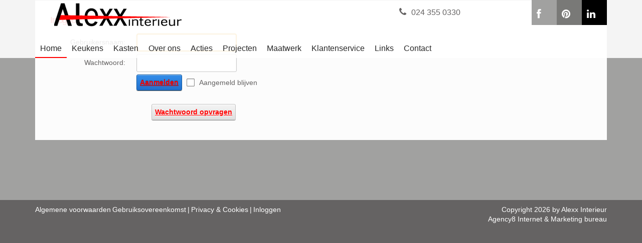

--- FILE ---
content_type: text/html; charset=utf-8
request_url: http://www.alexxinterieur.nl/login.aspx?ReturnUrl=%2FAlgemenevoorwaarden.aspx
body_size: 13814
content:
<!DOCTYPE html>
<html  lang="nl-NL">
<head id="Head"><meta http-equiv="X-UA-Compatible" content="IE=edge" /><title>
	Inloggen
</title><meta content="text/html; charset=UTF-8" http-equiv="Content-Type" /><meta content="text/javascript" http-equiv="Content-Script-Type" /><meta content="text/css" http-equiv="Content-Style-Type" /><meta id="MetaDescription" name="DESCRIPTION" content="Wij leveren Keukens en Kasten op maat, kijk op deze website naar nieuwe keukens en kasten. Bel ons gerust voor een afspraak, wij hanteren zeer scherpe prijzen en kunnen altijd concurrerend zijn." /><meta id="MetaKeywords" name="KEYWORDS" content="keukenspeciaalzaak,goedkope keukens,design keukens,keuken op maat,hoogglans keuken,greeploze keuken,kookeiland,zwevende keuken,schuifdeurkasten,kast op maat,keukeninterieur,Nijmegen,Alexx Interieur" /><meta id="MetaCopyright" name="COPYRIGHT" content="Copyright 2026 by Alexx Interieur" /><meta id="MetaAuthor" name="AUTHOR" content="Alexx Interieur keukens en kasten Nijmegen" /><meta name="RESOURCE-TYPE" content="DOCUMENT" /><meta name="DISTRIBUTION" content="GLOBAL" /><meta id="MetaRobots" name="ROBOTS" content="INDEX, FOLLOW" /><meta name="REVISIT-AFTER" content="1 DAYS" /><meta name="RATING" content="GENERAL" /><meta http-equiv="PAGE-ENTER" content="RevealTrans(Duration=0,Transition=1)" /><style id="StylePlaceholder" type="text/css"></style><link href="//netdna.bootstrapcdn.com/bootstrap/3.0.0/css/bootstrap.min.css?cdv=38" type="text/css" rel="stylesheet"/><link href="//netdna.bootstrapcdn.com/bootstrap/3.0.0/css/bootstrap-theme.min.css?cdv=38" type="text/css" rel="stylesheet"/><link href="/portals/_default/default.css?cdv=38" type="text/css" rel="stylesheet"/><link href="http://fonts.googleapis.com/css?family=Yanone+Kaffeesatz:400,200,300,700&amp;cdv=38" type="text/css" rel="stylesheet"/><link href="/desktopmodules/admin/authentication/module.css?cdv=38" type="text/css" rel="stylesheet"/><link href="/portals/alexinterieur/skins/alexinterieurnew/skin.css?cdv=38" type="text/css" rel="stylesheet"/><link href="/portals/alexinterieur/skins/alexinterieurnew/front.css?cdv=38" type="text/css" rel="stylesheet"/><link href="/portals/alexinterieur/containers/alexinterieurnew/main.css?cdv=38" type="text/css" rel="stylesheet"/><link href="/portals/_default/skins/_default/webcontrolskin/default/combobox.default.css?cdv=38" type="text/css" rel="stylesheet"/><script src="/resources/libraries/jquery/1.9.1/jquery.js?cdv=38" type="text/javascript"></script><script src="/resources/libraries/jquery-migrate/1.2.1/jquery-migrate.js?cdv=38" type="text/javascript"></script><script src="/resources/libraries/jquery-ui/1.10.3/jquery-ui.js?cdv=38" type="text/javascript"></script><link rel='SHORTCUT ICON' href='/Portals/AlexInterieur/favicon.ico' type='image/x-icon' /></head>
<body id="Body">
    
    <form method="post" action="/login.aspx?ReturnUrl=%2FAlgemenevoorwaarden.aspx" id="Form" enctype="multipart/form-data">
<div class="aspNetHidden">
<input type="hidden" name="StylesheetManager_TSSM" id="StylesheetManager_TSSM" value="" />
<input type="hidden" name="ScriptManager_TSM" id="ScriptManager_TSM" value="" />
<input type="hidden" name="__EVENTTARGET" id="__EVENTTARGET" value="" />
<input type="hidden" name="__EVENTARGUMENT" id="__EVENTARGUMENT" value="" />
<input type="hidden" name="__VIEWSTATE" id="__VIEWSTATE" value="5VA7D7VuJ4Ja/[base64]/ZVJil7DIjoczZeeT+Ra9q3olF3ZJcmFtI9200qN4JT+YTa5UKJ/qDySENJ8t5WQEVS/zE6WaM+rBvNME276AaJueUeg8vcCfDq0PwesvWFNcXEOjuUcaz11K+9JybnkkyFgNE+5sO9oYyER/ZC4vHHHCPcYdNXuF0Q/z7QK1y2FPScbLMwyECR0cnv667YADyZ32g4IMKjAH20h1vUq60TzyTbYzSJt/KiJ2swPiFxhmqWFAovuQwpdqtylbo0R379PXYFNNFECIjuknCxxWE/aNp8vj5UifnyRsAz1pYJtpoU4LJW5yvJBzuOM2kXOKK8fPIXfCLBxEAVJk788KSgi8GeWhRfaZcPSkOkstXifrXhd/iK8xFWvvXHjCkiSapJ0xE6ysYp1w0lkamy8dkBJ0LJq6kF/[base64]/eKDspzEbV5tN/YNidFbWCvY82PJiMic6IXZFoHseylRqcgjvmSI6ueEBVJe+ONKxnfhLLj28L2nIe812cugzRX3PTiNZaz6wc/olh3CwhJ8DwWk4UY18K86rkQUEwT+mugjZ/ioB13Val4IZpwgf7j7Q6jf6o9S3vdcUYI3DHn/2gRExpdr1UNig6Hf5Jjm7IuCGgCctalWo8GnXUX2DMfziSk4cGHJMILzh1Q7eXQ3uQxeaOxEW56c4k0h0FEmvKLgoN4XtJdOMa1ddiKhwDS6HomEbzeflChqTNS4+6knSfcxfVwY9/2+v9iWBytCQ8tIW4LUbHYb6GEIKv8WsmmAKUfRSrW1wkrrVvCyP9ViGP2tywDIfJWhwTKK5GmAa1Ow1PEbx1c+BptAytwhyXZMDkuE4UGxbT2Rnz0cHPiszS5nQ/O5NKT0CGVS3RFeRUBSat1Pox//[base64]/SJ3Hba5y3apqo5Lzcr9QMIQvLEdwC1xE6FYbNp4RGjqhLk+vvDY2/6pIwWi0GI7GHlxZBhEs3e062Aui3aYUvjWABuurF/F6rrp3O1KWDNicM07liYp+K9JrP4ZXk1hJBqlChstlxR/KzUlTfVJr2si+q1Ju6Is3EgNqMb+umib30Go/2TKREDMPOWOJYmsfu3T4r87kk/uO0cBS3Uys6QTBk32lOeIK6ewFn1daVXiZkm38i16OIATuSFejLcPVWDRoXaJ45PcpSMwmLfwlqOaUmpIiAzPBF9mGJnxmyAtciWAx1rU4GuP90JnB1UgMsruVIiFIDVOlx/[base64]/q8BWl9AX96GtwCS9TdOwMWaVfMpWAQfaS3OYo38wNQ040rgDiTw8i9uvf98Y027LSDNOBFxBleDuXssrLDxp0/mBnLvrR9fdHuB0v7hP0hFrurPrdktHr6i6qbGakRmhx0RKwN9av4+miOM1408bGQFGi6fZXRM9nAIZbDADAZPNZuk9ZdnfaKvbtMjYwFJK3FXQokiy84mI28o+j25sUO5Bg9gd8TeTet1wlir90esAxYq8vztLXzY9xbZwYItqe7zG3RxrQD3K1Imw5lM789GwAf/P/+jA3PogZL43S/k6zEN5VqsSM5GBrs3tw9ilOOITlgYka9xEKEmNO5zKCEo87WmEcgK0meRVHQcj2VUBkBvU/p9GE/tj1DtNdacPiXR2N2XHxeDGQSiVqVIAeLwWlxfL81lodXGiNBl8CTUaiihIC0ZTmAIIeZOKu2nXVGUeIvD4K/QX02C2GPuy+3bqbsBqUAp8st+nNIds0wxTZSj1cycVkF+Pjku9EY9xhFJDg/FH/YJDzUGLf5Xr1T0RqAku9PpApm8oFOe/ZISMfW5KN3WfX6ggnFWUkhipeSJmuOXLM94wr61QLo0FQXImaYHCFluo4rV4yYnDZCO6qi0rzAjs7qm/1I+RVs7ZGzb2sKdbBs7NDKtqzgl8e6zxvcZyUH2aZLpaVi+udcQ6XKDRiHsWluWU5IWrvaRoRJy6DfHrsDZmiyxutHFABx9bwlbEvg7qzGWYkjjnf20kqNqvFezV0eT4qvnSYYN2h5pvw17kUfJeeS/RxNkXR9PYGNr//vsLfFakK/QOT+YwK+LZqT6iKNXCwbupOZLxy1wyKToc3nRCQa6HXIskCgl1eX0XQZFcSXIctpODuZJNnu+m1vtUdS7QesgXUaToP99bWwXRgU9p5IJ1EK+6bE+qi0vCgyTyGA3bhqiv7viCb7rkFay6Dy35pHDb13kLJkGvVMTBkjVTSbtqIMt6kg/O/trdn/bE7WEFk0DVLd5Hh23E8f6WDCljgSmFMA00RXdRj4axW/EhUTekRczTRSoR09kMUhOJPN8agxDGWpdTFjQPrF6/Nb409e30LDVmq+gelPOsR1EqRVxjlzw5+JW75cQN8A+Xxqh+hycsVqkiCZzsAqRrH2dsaxkmDz2j4WjmuQBXtNu1YZfssgXwzK5ccE4bKb2wut1vTHJMLpISCtr/OsyCEYXLuFK6IuliE7/JlT5HUSonKaK+pK0t2Z66J7NSC+qqrmLmJLqJtTT00jw3xMhNOYghBLrpnhi7EV7jjQ+obXnS7vXv+hTFwKVZMR3ZDD0XtfrSFjzeYi6CdrkVBGK6OqlsDxlp9CrkMFz3X/CbX3tfj9UDDxF4w0zwV7fO35Rx6xaxt7XzahbseLDX4J5CAQF2PEM8KBULEdiJDYaimeszgc/8ADKBeLgg+x8xfrwB2xtfyuKyCc6XNbNXYJp7Tm3iKdiBkSZynprcyuLHPHW4cxU4nwFMUHia29790RnRfYHHgemD7z1nUMH+8UUd94K40r9rDlXhIEDAQjK/rzKxBZaOg2OrPh94TnyTEZh4BoWVlDjAEWzSo4s4TzlUzG3wZwIDQQwn/RxPUXZ/j01/[base64]/DWmMyPrcue91zRsj5+kmSVlNemx5coxFh0BwvoT/lgR7DebaCzQSiF1IxVFUKgYGDrI8h4NGByVBMjk3enFy8GO1+viF7dB0Ha5DaerMjAbeNsiEEeWxDT/29KP0I5uZ5hKeT3R3nDsa0/LDIDuGmpxxCsvPB9bycPRcol0n51Iodsl0rDZFOAmmgTbwPWTejIa1AVejkKxfXnIRE8B5anEd7jU8BSnfzrhcuwihRk2BqERl4ocaWGzk/gOOVHSDDVQ0Pr7sQjNK9cCAiCRDZ9VC7CZYUwnJlLv2jJPqU91/j5kmEx7bhBauuksmT1jlKRXEGK0nUQ7xFVBN/8F0Q+o0zHmtfyPIQA/l9njEdDCzqizGUfp53Aq47E8Chv1VM6taOW5gjjOmWTDSBmJnD9C5AJubUR9aBy2zxLebfEe1Ll+xdp0nDg9LJI8odiPJ7ROgEsWlUdG1Zg62onlh/W7LEQ+Ikmrd+MkTJPN5fd/bTeb0PKKrIqC4UPvep2u8ZrtmetD0m8yd675VFncFa4jdz9SddVYjAyO2HjoDq0G3bmGL5fStFKj+ABtcy8FGFxL1q+rb1WUC09j1R5JQINuPI+uJRe847Ibjo+p2FcICF+Jc9mDLsjv9y+a8PFKK65dC/UCvlKQCJZWfOsjQa9UooqVu/cHpQOzq+p7tg671R2qd4cluhZ5p1qs/Q/4UZcUDd+tTMTg6mJzqmE5UfWDymhAfaI9p/V5vmLCTMeJtYCHXbE60iA/xdrIhqpn69CjgD9h9aQ38DEj5FusZ5JJYvq/+QqQOLKxVc8HAvW4eIay8VlQasWVGSgUL8cB2fo5mJ3DNPgj2QdYmkd5XSJAbnWMN7WhW1WIyFvphLE+Vgj8u9YloVhtIfc5sw7XBy62aU82Jl86SV0maeJ/qDqM6dx+7rJyGIyx8r85kTaRPnG3emty63olgU/5Oy1uKuPhXuCdRkHkADUlHzrKAgk5GvfXcLL4H8RfJjsdwAIt8oqjmUdEEVmvHZohqNaAHnh3B5Ic9lmAV+6lB+j5y3aP/DuMHKfmhbYUNlMin7Ycq+jRaIV4ScHUP6UIF5e6QZIyqmSmOBWMQmhyJG3OfYVHSWZnCVRX2dvphw1vbg112Hh8W1guRTXRW2+DpzrIaEa4ekMX017TBNKbiWMvJgkhD8bsXfdlMxZyL3epmcVt3I9o01QoZEvKTyR1r4qIWvkWNhXUZ8qB55dl+SIht4kmN5d/Yr34ob1eXd9NslZMe8ci/PuvX3SqbJ681LhYgOEN7atbhF/qODVoh2USkDYB1F4JAZJnrr+NNfiqwq2pZVXqjB3rMMdO5Ns9qxb4BwC2gvSXy6PkvGkyQEn76gNDRCjeYksJ0ouOiLkStToF2rbNCthTZgkPVwefKYbXT/yb/9wyrz4Kw9ddJ0vD0+sboteBWVLYAGHRt23wigx5SgAjaU0kICd5msShcqhiIJKTmUgMQx1Dmn3aS3rnkuQRAK3iGOnDCz+YhuQQQsgFQ4s6G/faFe0Q3uNwOrqutQep9ZYtcHgOazW7Ov+ot8JosLQYKeng5GCfcMZYhFhr7UNZ0OStLaIoBMVCzS1U4V66a92gHKwwXxH+4pZm4X+zYZ5kYfHtdXYQSGgvPYdAM9OrDHINJ/DvgOPSw4wLQozKF3yfvhoXhZGcfmju/JViAkKakdJlfVyjIn2LAnfsFSPwFv/UMw5naFk98nZLlvEfJtLse4qGDE/m3bC3MzAnhTMFFyOytqtAkx6L32woOy3F/F4kARv62h5OemLKIHJ87CArDL1xJR0qOZNbQJVa/F7PcXi/XKiU9qrhJZBTFFydLBWX+Or1Gpe+efplGibGI1rNVajI=" />
</div>

<script type="text/javascript">
//<![CDATA[
var theForm = document.forms['Form'];
if (!theForm) {
    theForm = document.Form;
}
function __doPostBack(eventTarget, eventArgument) {
    if (!theForm.onsubmit || (theForm.onsubmit() != false)) {
        theForm.__EVENTTARGET.value = eventTarget;
        theForm.__EVENTARGUMENT.value = eventArgument;
        theForm.submit();
    }
}
//]]>
</script>


<script src="/WebResource.axd?d=XBNNcizDmougYINSQ3dmwpl98ZttmfqfBIK9Ge6Gvu2viv-DXtE2tsOWPgV8Dht5gqqEj-yjpqkJjt-V0&amp;t=638901843720898773" type="text/javascript"></script>


<script type="text/javascript">
//<![CDATA[
var __cultureInfo = {"name":"nl-NL","numberFormat":{"CurrencyDecimalDigits":2,"CurrencyDecimalSeparator":",","IsReadOnly":false,"CurrencyGroupSizes":[3],"NumberGroupSizes":[3],"PercentGroupSizes":[3],"CurrencyGroupSeparator":".","CurrencySymbol":"€","NaNSymbol":"NaN","CurrencyNegativePattern":12,"NumberNegativePattern":1,"PercentPositivePattern":1,"PercentNegativePattern":1,"NegativeInfinitySymbol":"-∞","NegativeSign":"-","NumberDecimalDigits":2,"NumberDecimalSeparator":",","NumberGroupSeparator":".","CurrencyPositivePattern":2,"PositiveInfinitySymbol":"∞","PositiveSign":"+","PercentDecimalDigits":2,"PercentDecimalSeparator":",","PercentGroupSeparator":".","PercentSymbol":"%","PerMilleSymbol":"‰","NativeDigits":["0","1","2","3","4","5","6","7","8","9"],"DigitSubstitution":1},"dateTimeFormat":{"AMDesignator":"","Calendar":{"MinSupportedDateTime":"\/Date(-62135596800000)\/","MaxSupportedDateTime":"\/Date(253402297199999)\/","AlgorithmType":1,"CalendarType":1,"Eras":[1],"TwoDigitYearMax":2029,"IsReadOnly":false},"DateSeparator":"-","FirstDayOfWeek":1,"CalendarWeekRule":2,"FullDateTimePattern":"dddd d MMMM yyyy HH:mm:ss","LongDatePattern":"dddd d MMMM yyyy","LongTimePattern":"HH:mm:ss","MonthDayPattern":"d MMMM","PMDesignator":"","RFC1123Pattern":"ddd, dd MMM yyyy HH\u0027:\u0027mm\u0027:\u0027ss \u0027GMT\u0027","ShortDatePattern":"d-M-yyyy","ShortTimePattern":"HH:mm","SortableDateTimePattern":"yyyy\u0027-\u0027MM\u0027-\u0027dd\u0027T\u0027HH\u0027:\u0027mm\u0027:\u0027ss","TimeSeparator":":","UniversalSortableDateTimePattern":"yyyy\u0027-\u0027MM\u0027-\u0027dd HH\u0027:\u0027mm\u0027:\u0027ss\u0027Z\u0027","YearMonthPattern":"MMMM yyyy","AbbreviatedDayNames":["zo","ma","di","wo","do","vr","za"],"ShortestDayNames":["zo","ma","di","wo","do","vr","za"],"DayNames":["zondag","maandag","dinsdag","woensdag","donderdag","vrijdag","zaterdag"],"AbbreviatedMonthNames":["jan","feb","mrt","apr","mei","jun","jul","aug","sep","okt","nov","dec",""],"MonthNames":["januari","februari","maart","april","mei","juni","juli","augustus","september","oktober","november","december",""],"IsReadOnly":false,"NativeCalendarName":"Gregoriaanse kalender","AbbreviatedMonthGenitiveNames":["jan","feb","mrt","apr","mei","jun","jul","aug","sep","okt","nov","dec",""],"MonthGenitiveNames":["januari","februari","maart","april","mei","juni","juli","augustus","september","oktober","november","december",""]},"eras":[1,"n.Chr.",null,0]};//]]>
</script>

<script src="/Telerik.Web.UI.WebResource.axd?_TSM_HiddenField_=ScriptManager_TSM&amp;compress=1&amp;_TSM_CombinedScripts_=%3b%3bSystem.Web.Extensions%2c+Version%3d4.0.0.0%2c+Culture%3dneutral%2c+PublicKeyToken%3d31bf3856ad364e35%3anl-NL%3a64455737-15dd-482f-b336-7074c5c53f91%3aea597d4b%3ab25378d2" type="text/javascript"></script>
<script src="/js/dnn.js" type="text/javascript"></script>
<div class="aspNetHidden">

	<input type="hidden" name="__VIEWSTATEGENERATOR" id="__VIEWSTATEGENERATOR" value="CA0B0334" />
	<input type="hidden" name="__VIEWSTATEENCRYPTED" id="__VIEWSTATEENCRYPTED" value="" />
	<input type="hidden" name="__EVENTVALIDATION" id="__EVENTVALIDATION" value="qpjNfH7j/r78n0muvrO8FZLkT24H53+jbOklXpGWetm6Ro3w8kBLPu8qm9L92BIAsYz0dbDX5+mxFFLtDERF4tKh/xKeQCffp7Ad2IBUbOKwHWRJuxwLdditJ4I/25JfnZhe1QSq5fk++2nCf7jOLAL5GMIwh74MlBeZhmjzUVE9fwXm3R+6RKYUED/emlxOGRmmPN5Z4Pwx+GeeFHwUILY86il8JAcZQtRPvw==" />
</div><script type="text/javascript">
//<![CDATA[
Sys.WebForms.PageRequestManager._initialize('ScriptManager', 'Form', [], [], [], 90, '');
//]]>
</script>

        <script src="/js/dnn.modalpopup.js?cdv=38" type="text/javascript"></script><script src="/resources/shared/scripts/jquery/jquery.hoverintent.min.js?cdv=38" type="text/javascript"></script><script src="/resources/shared/scripts/dnn.passwordstrength.js?cdv=38" type="text/javascript"></script><script src="/desktopmodules/admin/security/scripts/dnn.passwordcomparer.js?cdv=38" type="text/javascript"></script><script src="/js/dnn.servicesframework.js?cdv=38" type="text/javascript"></script><script src="/resources/shared/scripts/dnn.jquery.js?cdv=38" type="text/javascript"></script><script src="/js/dnncore.js?cdv=38" type="text/javascript"></script><script src="/resources/shared/scripts/dnn.jquery.tooltip.js?cdv=38" type="text/javascript"></script><script src="/resources/shared/scripts/dnn.jquery.extensions.js?cdv=38" type="text/javascript"></script>
        
        <!--CDF(Css|//netdna.bootstrapcdn.com/bootstrap/3.0.0/css/bootstrap.min.css?cdv=38)-->
<!--CDF(Css|//netdna.bootstrapcdn.com/bootstrap/3.0.0/css/bootstrap-theme.min.css?cdv=38)-->
<!--CDF(Css|http://fonts.googleapis.com/css?family=Yanone+Kaffeesatz:400,200,300,700&cdv=38)-->

<link href="//netdna.bootstrapcdn.com/font-awesome/3.2.1/css/font-awesome.css" rel="stylesheet">

<div id="alx_header" class="alx_headerDiv">
    <div class="container">        
        <div class="row">
            <div class="alx_headerHolder text-left">
                <div class="col-xs-6 text-left"><a id="dnn_logo1_hypLogo" title="Alexx Interieur keukens en kasten Nijmegen" href="http://www.alexxinterieur.nl/Home.aspx"><img id="dnn_logo1_imgLogo" src="/Portals/AlexInterieur/images/system/AlexxIntLogo.png" alt="Alexx Interieur keukens en kasten Nijmegen" style="border-width:0px;" /></a></div>
                <div class="col-xs-3 text-right"><span class="alx_telNum"><i class="icon-phone"></i>024 355 0330</span></div>
                <div class="col-xs-3 text-right">
                    <ul class="iconSocialList">
                        <li class="Icon facebook"><a href="https://www.facebook.com/keukens.kasten" target="_blank"><i class="icon-facebook"></i></a></li>
                        <li class="Icon pinterest"><a href="http://www.pinterest.com/keukenskasten" target="_blank"><i class="icon-pinterest"></i></a></li>
                        <li class="Icon linkedin"><a href="#" target="_blank"><i class="icon-linkedin"></i></a></li>
                    </ul>
                </div>
            </div>
        </div>

        <div class="row">
            <div class="col-xs-12 text-left;"><div class="menuDiv"><!-- DDRmenu v02.00.01 - CategoryMenu template --><!--SEO NOINDEX-->

<div id="catMenu">
    <ul class="topLevel">
	<li class="item first selected">
		
			<a href="http://www.alexxinterieur.nl/Home.aspx"><div>Home</div></a>
		
	</li>

	<li class="item">
		
			<a href="http://www.alexxinterieur.nl/Keukens.aspx"><div>Keukens</div></a>
		
	</li>

	<li class="item">
		
			<a href="http://www.alexxinterieur.nl/Kasten.aspx"><div>Kasten</div></a>
		
	</li>

	<li class="item">
		
			<a href="http://www.alexxinterieur.nl/Overons.aspx"><div>Over ons</div></a>
		
	</li>

	<li class="item">
		
			<a href="http://www.alexxinterieur.nl/Acties.aspx"><div>Acties</div></a>
		
	</li>

	<li class="item">
		
			<a href="http://www.alexxinterieur.nl/Projecten.aspx"><div>Projecten</div></a>
		
	</li>

	<li class="item">
		
			<a href="http://www.alexxinterieur.nl/Maatwerk.aspx"><div>Maatwerk</div></a>
		
	</li>

	<li class="item">
		
			<a href="http://www.alexxinterieur.nl/Klantenservice.aspx"><div>Klantenservice</div></a>
		
	</li>

	<li class="item">
		
			<a href="http://www.alexxinterieur.nl/Links.aspx"><div>Links</div></a>
		
	</li>

	<li class="item last">
		
			<a href="http://www.alexxinterieur.nl/Contact.aspx"><div>Contact</div></a>
		
	</li>
</ul>
</div>
<!--END SEO-->


</div></div>
        </div>

    </div>
</div>

<div id="alx_content" class="alx_contentDiv">
    <div class="container">
        <div class="row"><div class="col-xs-12 text-left"><div id="dnn_SliderPane" class="DNNEmptyPane"></div></div></div>
        <div class="alx_contentHolderfrnt">
            <div class="row"><div class="col-xs-12 text-left"><div id="dnn_ContentPane"><div class="DnnModule DnnModule- DnnModule--1">

<div class="alx_main">
    <h1><span id="dnn_ctr_dnnTITLE_titleLabel" class="Title">Inloggen</span>


</h1>
    <div id="dnn_ctr_ContentPane" class="contentpane"><div id="dnn_ctr_ModuleContent" class="DNNModuleContent ModC">
	
<div class="dnnForm dnnLogin dnnClear">
    <div id="dnn_ctr_Login_pnlLogin">
		
        <div class="loginContent">
            
            <div id="dnn_ctr_Login_pnlLoginContainer" class="LoginPanel">
			<div id="dnn_ctr_Login_DNN" onkeydown="return __dnn_KeyDown(&#39;13&#39;, &#39;javascript:__doPostBack(%27dnn$ctr$Login$Login_DNN$cmdLogin%27,%27%27)&#39;, event);">
<div class="dnnForm dnnLoginService dnnClear">
    <div class="dnnFormItem">
        <label for="dnn_ctr_Login_Login_DNN_txtUsername" id="dnn_ctr_Login_Login_DNN_plUsername" class="dnnFormLabel">Gebruikersnaam:</label>
        <input name="dnn$ctr$Login$Login_DNN$txtUsername" type="text" id="dnn_ctr_Login_Login_DNN_txtUsername" AUTOCOMPLETE="off" />
    </div>
    <div class="dnnFormItem">
        <label for="dnn_ctr_Login_Login_DNN_txtPassword" id="dnn_ctr_Login_Login_DNN_plPassword" class="dnnFormLabel">Wachtwoord:</label>
        <input name="dnn$ctr$Login$Login_DNN$txtPassword" type="password" id="dnn_ctr_Login_Login_DNN_txtPassword" AUTOCOMPLETE="off" />
    </div>
    
    
    <div class="dnnFormItem">
        <label for="dnn_ctr_Login_Login_DNN_cmdLogin" id="dnn_ctr_Login_Login_DNN_lblLogin" class="dnnFormLabel"></label>
        <a id="dnn_ctr_Login_Login_DNN_cmdLogin" title="Aanmelden" class="dnnPrimaryAction" href="javascript:WebForm_DoPostBackWithOptions(new WebForm_PostBackOptions(&quot;dnn$ctr$Login$Login_DNN$cmdLogin&quot;, &quot;&quot;, true, &quot;&quot;, &quot;&quot;, false, true))">Aanmelden</a>
        <span class="dnnLoginRememberMe"><input id="dnn_ctr_Login_Login_DNN_chkCookie" type="checkbox" name="dnn$ctr$Login$Login_DNN$chkCookie" /><label for="dnn_ctr_Login_Login_DNN_chkCookie">Aangemeld blijven</label></span>
    </div>
    <div class="dnnFormItem">
        <label class="dnnFormLabel">&nbsp;</label>
        <div class="dnnLoginActions">
            <ul class="dnnActions dnnClear">
                                
                <li id="dnn_ctr_Login_Login_DNN_liPassword"><a id="dnn_ctr_Login_Login_DNN_passwordLink" class="dnnSecondaryAction" onclick="return dnnModal.show(&#39;http://www.alexxinterieur.nl/Home/tabid/1540/ctl/SendPassword/Default.aspx?returnurl=http://www.alexxinterieur.nl/Home.aspx&amp;popUp=true&#39;,/*showReturn*/true,300,650,true,&#39;&#39;)" href="http://www.alexxinterieur.nl/Home/tabid/1540/ctl/SendPassword/Default.aspx?returnurl=http://www.alexxinterieur.nl/Home.aspx">Wachtwoord opvragen</a></li>
            </ul>
        </div>
    </div>
</div>
<script type="text/javascript">
	/*globals jQuery, window, Sys */
	(function ($, Sys) {
		function setUpLogin() {
			var actionLinks = $("a[id$=cmdLogin]");
			actionLinks.click(function () {
				if ($(this).hasClass("dnnDisabledAction")) {
					return false;
				}

				actionLinks.addClass("dnnDisabledAction");
			});
		}
		
		$(document).ready(function () {
			setUpLogin();
			Sys.WebForms.PageRequestManager.getInstance().add_endRequest(function () {
				setUpLogin();
			});
		});
	}(jQuery, window.Sys));
</script>  
</div>
		</div>
            <div class="dnnSocialRegistration">
                <div id="socialControls">
                    <ul class="buttonList">
                        
                    </ul>
                </div>
            </div>
        </div>
    
	</div>
    
    
    
    
</div>
</div></div>
</div>
<div class="clearfix"></div></div></div></div></div>
            <div class="row">
                <div class="col-xs-6 text-right"><div id="dnn_Left50Pane" class="DNNEmptyPane"></div></div>
                <div class="col-xs-6 text-left"><div id="dnn_Right50Pane" class="DNNEmptyPane"></div></div>
            </div>
            <div class="row">
                <div class="col-xs-3 text-left"><div id="dnn_Left30Pane" class="DNNEmptyPane"></div></div>
                <div class="col-xs-9 text-left"><div id="dnn_Right60Pane" class="DNNEmptyPane"></div></div>
            </div>
            <div class="row"><div class="col-xs-12 text-left"><div id="dnn_BottomPane" class="DNNEmptyPane"></div></div></div>
        </div>
    </div>
</div>

<div class="container">
    <div class="row alx_footerDiv">
        <div class="col-xs-6 text-left">
            <a href="/Algemenevoorwaarden.aspx" Class="alx_footerLink">Algemene voorwaarden</a>
            <a id="dnn_dnnTerms_hypTerms" class="alx_footerLink" rel="nofollow" href="http://www.alexxinterieur.nl/terms.aspx">Gebruiksovereenkomst</a>
            <span class="alx_footerLink">|</span>
            <a id="dnn_dnnPrivacy_hypPrivacy" class="alx_footerLink" rel="nofollow" href="http://www.alexxinterieur.nl/privacy.aspx">Privacy & Cookies</a>
            <span class="alx_footerLink">|</span>
            <a id="dnn_LOGIN1_loginLink" title="Inloggen" class="alx_footerLink" onclick="return dnnModal.show(&#39;http://www.alexxinterieur.nl/login.aspx?ReturnUrl=/login.aspx?ReturnUrl=%252FAlgemenevoorwaarden.aspx&amp;popUp=true&#39;,/*showReturn*/true,300,650,true,&#39;&#39;)" href="http://www.alexxinterieur.nl/login.aspx?ReturnUrl=%2flogin.aspx%3fReturnUrl%3d%252FAlgemenevoorwaarden.aspx">Inloggen</a>
<!--close loginGroup-->
        </div>
        <div class="col-xs-6 text-right">
            <span id="dnn_dnnCopyright_lblCopyright" class="alx_footerLink">Copyright 2026 by Alexx Interieur</span>

            <br />
            <a id="dnn_HyperLink1" title="Agency8 Internet &amp; Marketing bureau" class="alx_footerLink" href="https://agency8.nl" target="_blank">Agency8 Internet & Marketing bureau</a>
        </div>
    </div>
</div>



<script type="text/javascript">
    $(function () {
        $('#clickme').toggle(function () {
            $(this).parent().animate({ left: '0px' }, { queue: false, duration: 500 });
        }, function () {
            $(this).parent().animate({ left: '-80px' }, { queue: false, duration: 500 });
        });
    });
</script>

<style type="text/css">
   #slideout {
       position:fixed;
       width:120px;
       height:80px;
       top:190px;
       left:-80px;
   }
   #clickme {
       float:right;
       height:40px;
       width:40px;
       background:url('/Icons/cmsX/cmsx_lite_toolsTab.png') no-repeat top left;
   }
    #slidecontent {
       padding-top:10px;
       text-align:center;
       float:left;
       width:80px;
       height:306px; 
       background:url('/Icons/cmsX/cmsx_lite_toolsBar.png') repeat-y top left;
   }
   .sliderLink,a.sliderLink:link,a.sliderLink:active,a.sliderLink:visited { 
       color:#ffffff;
       font-family:Arial;
       font-size:11px;
       text-shadow: 1px 1px #000000;
       filter: shadow(color=#000000,direction=135,strength=1);
       -ms-filter: "progid:DXImageTransform.Microsoft.Shadow(color=#000000,direction=135,strength=1)";
   }
   a.sliderLink:hover { color:#4e89e3; font-family:Arial; font-size:11px; text-decoration:none; }
   #slidecontent .cmsX_ItemIcon    { height:22px; }
   #slidecontent .cmsX_ItemText    { height:16px; padding-top:5px; padding-bottom:5px; } 
   #slidecontent .cmsX_Item        { padding-bottom:3px; border-bottom:dotted 1px #999; margin-left:5px; margin-right:5px; margin-bottom:4px; height:42px; }
</style>
 





        <input name="ScrollTop" type="hidden" id="ScrollTop" />
        <input name="__dnnVariable" type="hidden" id="__dnnVariable" autocomplete="off" value="`{`__scdoff`:`1`,`sf_siteRoot`:`/`,`sf_tabId`:`1540`}" />
        
    
<script type="text/javascript" src="/Resources/Shared/scripts/initWidgets.js" ></script>
<script type="text/javascript">
//<![CDATA[
__dnn_SetInitialFocus('dnn_ctr_Login_Login_DNN_txtUsername');//]]>
</script>
</form>
    
    
</body>
</html>

--- FILE ---
content_type: text/css
request_url: http://www.alexxinterieur.nl/portals/alexinterieur/skins/alexinterieurnew/skin.css?cdv=38
body_size: 168
content:
@import url('theme/utils.css');
@import url('theme/theme.css');
@import url('theme/menu.css');
@import url('theme/overrides.css');

--- FILE ---
content_type: text/css
request_url: http://www.alexxinterieur.nl/portals/alexinterieur/skins/alexinterieurnew/front.css?cdv=38
body_size: 168
content:
@import url('theme/utils.css');
@import url('theme/theme.css');
@import url('theme/menu.css');
@import url('theme/overrides.css');


--- FILE ---
content_type: text/css
request_url: http://www.alexxinterieur.nl/portals/alexinterieur/containers/alexinterieurnew/main.css?cdv=38
body_size: 528
content:
.alx_main                   { margin:0; padding:5px 30px 5px 30px; }
.alx_main H1 .Title         { color: #ff0000; font-size:18px; margin:0; padding:0; font-family: Arial; font-weight: 300; margin-bottom:20px; }   
.alx_main H1 { 
    padding: 0;
    margin: 0;
    margin-bottom: 0;
    font-family:Arial;
}

.alx_main .contentpane .Normal, .alx_main .contentpane div, .alx_main .contentpane .p, .alx_main .contentpane td,
.alx_main .alx_main .contentpane b
{ padding:0; margin:0; font-size:14px; font-family:Arial; }
                                    


/*.alx_main .contentpane, .alx_main .contentpane p   */   
.alx_main .contentpane h1   { color: #ff0000; font-weight:300; font-size:18px; margin:0; padding:0; margin-bottom:5px; font-family: Arial; }
.alx_main .contentpane H2   { color: #ff0000; font-weight:300; font-size:18px; margin:0; padding:0; margin-bottom:5px; font-family: Arial; }
.alx_main .contentpane H3   { color: rgba(51, 51, 51, 1.0); font-weight:300; font-size:18px; margin:0; padding:0; margin-bottom:5px; font-family: Arial; }


.alx_main a, .alx_main a:link, .alx_main a:visited, .alx_main a:active {
    color: #ff0000; text-decoration:underline;
}
.alx_main a:hover {
    color:#000; 
    text-decoration:none; 
}

.alx_main ul {
    padding-left: 30px;
}

.alx_main ul li {
    padding-bottom: 10px;
}



--- FILE ---
content_type: text/css
request_url: http://www.alexxinterieur.nl/portals/alexinterieur/skins/alexinterieurnew/theme/utils.css
body_size: 693
content:
.float-left     { float: left; }
.float-right    { float: right; }

.paneOutline                    { background-color: rgba(0,0,0,.1); color:#333; border-radius:5px; margin-top:2px !important; }
.paneOutline .SubHead           { color:#333; text-shadow: 0px 1px 1px rgba(0, 0, 0, 0.4); }
.paneOutline:hover              { background-color: rgba(0,0,0,.2); border-radius:5px; }


#ControlBar                     { height: 53px !important; }
#ControlActionMenu > li > a     { height: 43px !important; }
.navbar-fixed-top               { top: auto; }
#ControlNav > li.hover > a, #ControlNav > li:hover > a { height: 43px; }
#ControlEditPageMenu > li > a   { height:43px !important; }

ul#ControlBar_Module_ModulePosition li  { height: 35px !important; }
.dnn_mact > li.actionMenuMove > ul li   { height: 35px !important; }

/*stop fading on hover in edit mode*/ 
.dnnEditState .DnnModule { 
    opacity: 1.0; 
}

/* Special grid styles -------------------------------------------------- */
.show-grid { margin-bottom: 10px; }
.show-grid [class^="col-"] {
    padding-top: 10px;
    padding-bottom: 10px;
    background-color: #eee;
    border: 1px solid #ddd;
    background-color: rgba(86,61,124,.15);
    border: 1px solid rgba(86,61,124,.2);
}
/* Special grid styles -------------------------------------------------- */





--- FILE ---
content_type: text/css
request_url: http://www.alexxinterieur.nl/portals/alexinterieur/skins/alexinterieurnew/theme/theme.css
body_size: 933
content:
body {
    background: #656363;
    font-family: Verdana, sans-serif;
    font-weight: 100;
    color:#656363;
}



#alx_header         { position: fixed; width: 100%; min-width: 880px; z-index: 1000; -webkit-backface-visibility: hidden; background: rgba(255, 255, 255, 0.88); }
#alx_content        { background:#333; min-height:400px; }

/*
.menuDiv {
    padding-left: 30px;
}*/

.alx_headerDiv      { height:116px; }
.alx_contentDiv     { padding-bottom:30px; background:#a1a1a0!important; }
.alx_footerDiv      { padding-top:10px; padding-bottom:30px; }
.alx_headerHolder   { height: 80px; }
.alx_contentHolderfrnt  { background: #fcfcfc; padding-top:0 !important; }
.alx_contentHolder  { background: #fcfcfc; padding-top:146px; }


.iconSocialList                         { margin: 0 auto; float:right; }
.iconSocialList li                      { height: 50px; margin: 0 auto; width: 50px; list-style: none; display: inline; }
.iconSocialList li a                    { height: 50px; float: left; text-align:center;  }
.iconSocialList li.Icon a               { color:#fff; text-decoration:none; background:#333333; width: 50px; }

.iconSocialList li.facebook a           { background:#a1a1a0; text-decoration:none; font-size:20px; padding-top:18px; padding-left:10px; text-align:left; }
.iconSocialList li.pinterest a          { background:#797977; text-decoration:none; font-size:20px; padding-top:18px; padding-left:10px; text-align:left; }
.iconSocialList li.linkedin a           { background:#000000; text-decoration:none; font-size:20px; padding-top:18px; padding-left:10px; text-align:left; }

.iconSocialList li.Icon a:hover         { color:#ff0000; background:#666; width: 50px; text-decoration:none; -webkit-transition: all 0.3s ease-in 0s; -moz-transition: all 0.3s ease-in 0s; transition: all 0.3s ease-in 0s; }

.alx_telNum         { color: #656363; line-height:50px; font-size:16px !important; font-weight:normal; text-align:right;}
.icon-phone         { color: #656363; line-height:50px; font-size:18px; padding-right:10px; }

a.alx_footerLink:active, a.alx_footerLink:visited, a.alx_footerLink:link, .alx_footerLink   
                        { text-decoration:none; color:#fff; font-size: 14px; }
a.alx_footerLink:hover  { text-decoration:none; color:#ff0000; }


--- FILE ---
content_type: text/css
request_url: http://www.alexxinterieur.nl/portals/alexinterieur/skins/alexinterieurnew/theme/menu.css
body_size: 1113
content:
/********************************************************************************************/
#catMenu                { height:80px; float:left; margin:0; padding:0px; }
#catMenu .topLevel      { height:80px; position:relative; margin:0; padding:0px;}
#catMenu .topLevel li   { float:left; list-style-type:none; position:relative; margin:0; padding:0px; }

#catMenu .topLevel li a 
{
    display:block;
    color:#282828;
    line-height:34px;
    font-family:Arial;
    font-size:16px; 
    font-weight:normal; 
    text-decoration:none;
    padding:0px;
    margin:0; 
    text-shadow: none;
    border-bottom:solid 2px transparent;
 }


 
 
#catMenu .topLevel li.hover a, #catMenu .topLevel li a:hover
{
    
	box-shadow:none;
	color:#ff0000 !important;
    height:36px;
    margin:0; 
    padding:0;
    border-bottom:solid 2px transparent;
    font-weight:normal;
    font-size:16px;
    }

#catMenu .topLevel li a div{display:block;line-height:34px;margin:0;padding:0; padding:0 10px 0 10px; font-weight:normal;
    font-size:16px;}





#catMenu .topLevel li.hover a div, #catMenu .topLevel li a:hover div { padding:0 10px 0 10px; color:#ff0000; border-bottom:solid 2px transparent;}

#catMenu .topLevel li.selected a, #catMenu .topLevel li .selected   { color:#282828; text-shadow: none; border-bottom:solid 2px #ff0000;}
#catMenu .topLevel li.selected a div {  }    



#catMenu .subLevel{display:none;position:absolute;width:auto;margin:0;padding:0;z-index:1210;}
#catMenu .topLevel li.hover .subLevel{display:block;white-space:nowrap;}
#catMenu .subLevel ul{margin:0;padding:0;position:relative;z-index:1200;}
#catMenu .subLevel li{float:none;clear:both;width:auto;}
#catMenu .subLevel li{margin-bottom:-.55em;}
#catMenu .subLevel li.item a{background:url(images/PanelBGMR.png) no-repeat right 0;}
#catMenu .subLevel li.item a div{display:block;background:url(images/PanelBGML.png) no-repeat 0 0;color:#666;line-height:30px;padding:0 0 0 15px;}
#catMenu .subLevel li.item a div img{margin-right:.5em;width:16px;height:16px;vertical-align:middle;}
#catMenu .subLevel li.item a div span{}
#catMenu .subLevel li.item a:hover div{color:#c11820;}
#catMenu .subLevel li.first > a{background:url(images/PanelBGTR.png) no-repeat right 8px;}
#catMenu .subLevel li.first > a div{background:url(images/PanelBGTLS.png) no-repeat 0 0;line-height:24px;padding:16px 0 3px 15px;}
#catMenu .subLevel li.last > a{background:url(images/PanelBGBR.png) no-repeat right bottom;}
#catMenu .subLevel li.last > a div{background:url(images/PanelBGBL.png) no-repeat 0 bottom;line-height:24px;padding:3px 0 6px 15px;}
#catMenu .subLevel li.first.last > a{background:url(images/PanelBGNR.png) no-repeat right bottom;}
#catMenu .subLevel li.first.last > a div{display:block;background:url(images/PanelBGNLS.png) no-repeat 0 bottom;line-height:30px;padding:8px 0 0 15px;}


#catMenu .subLevelRight{display:none;position:absolute;left:100%;top:-6px;width:auto;margin:0 0 0 -3px;}
#catMenu .subLevel li.first > .subLevelRight{top:8px;}
#catMenu .subLevel li.first.last > .subLevelRight{top:2px;}
#catMenu .subLevel li.hover > .subLevelRight{display:block;}
#catMenu .subLevel li.first > .subLevelRight li.first > .subLevelRight {top:0px;}
#catMenu .subLevelRight ul{display:block;}
#catMenu .subLevelRight ul li{position:relative;}
#catMenu .subLevelRight ul li a{display:block;}
#catMenu .subLevelRight ul li a div{display:block;white-space:nowrap;}
#catMenu .subLevelRight ul li.first > a{background:url(images/PanelBGTR.png) no-repeat right 0;}
#catMenu .subLevelRight ul li.first > a div{background:url(images/PanelBGTL.png) no-repeat 0 0;line-height:24px;padding:6px 0 0 15px;}
#catMenu .subLevelRight ul li.first.last > a div{background:url(images/PanelBGNL.png) no-repeat 0 bottom;padding:6px 0 0 15px;}

--- FILE ---
content_type: text/css
request_url: http://www.alexxinterieur.nl/portals/alexinterieur/skins/alexinterieurnew/theme/overrides.css
body_size: 302
content:
@media (max-width: 1170px ) { 
    .container {
        max-width: 100% !important;
        width:1170px !important;
        }
}

@media (max-width: 970px ) { 
    .container {
        max-width: 100% !important;
        width:1170px !important;
        }


    .frontBoxCR .boxInner { width: 430px !important; max-width: 430px !important; }
    .frontBoxCL .boxInner { width: 430px !important; max-width: 430px !important; }
}
@media (max-width: 750px ) { 
    .container {
        max-width: 100% !important;
        width:1170px !important;
        }
    .frontBoxCR .boxInner { width: 430px !important; max-width: 430px !important; }
    .frontBoxCL .boxInner { width: 430px !important; max-width: 430px !important; }
}
@media (max-width: 768px) {
    .container {
        max-width: 100% !important;
        width:1170px !important;
        }
    .frontBoxCR .boxInner { width: 430px !important; max-width: 430px !important; }
    .frontBoxCL .boxInner { width: 430px !important; max-width: 430px !important; }
}
@media (min-width: 768px) {
    .container {
        width:1170px !important;
        }
    .frontBoxCR .boxInner { width: 430px !important; max-width: 430px !important; }
    .frontBoxCL .boxInner { width: 430px !important; max-width: 430px !important; }
}




--- FILE ---
content_type: application/javascript
request_url: http://www.alexxinterieur.nl/resources/shared/scripts/dnn.passwordstrength.js?cdv=38
body_size: 2754
content:
; if (typeof dnn === "undefined" || dnn === null) { dnn = {}; }; //var dnn = dnn || {};

// the semi-colon before function invocation is a safety net against concatenated 
// scripts and/or other plugins which may not be closed properly.
(function ($, window, document, undefined) {
    "use strict";

    // undefined is used here as the undefined global variable in ECMAScript 3 is
    // mutable (ie. it can be changed by someone else). undefined isn't really being
    // passed in so we can ensure the value of it is truly undefined. In ES5, undefined
    // can no longer be modified.

    // window and document are passed through as local variables rather than globals
    // as this (slightly) quickens the resolution process and can be more efficiently
    // minified (especially when both are regularly referenced in your plugin).

    var pluginName = 'passwordStrength';

    // The actual plugin constructor
    var PasswordStrength = this.PasswordStrength = function (element, options) {
        this.element = element;
        this.options = options; 

        this.init();
    };

    PasswordStrength.prototype = {

        constructor: PasswordStrength,

        init: function () {
            // Place initialization logic here
            // You already have access to the DOM element and the options via the instance, 
            // e.g., this.element and this.options
            this.options = $.extend({}, PasswordStrength.defaults(), this.options);

            this.$this = $(this);
            this.$element = $(this.element);
            this._$container = this.$element.parent();

            $("<span/>").addClass(this.options.labelCss).text(this.options.minLength + this.options.minLengthText).appendTo(this._$container);
            this._$meter = $("<div/>").addClass(this.options.meterCss).appendTo(this._$container);
            this._$meterValue = $("<div/>").appendTo(this._$meter);
            this._$meterText = $("<label/>").appendTo(this._$meter);

            this._$meter.tooltip({
                getTooltipMarkup: $.proxy(this._getTooltipMarkup, this),
                cssClass: "password-strength-tooltip",
                left: -14,
                top: -122,
                closeOnMouseLeave: true,
                container: this._$container
            });

            this.$element.on("change keyup paste input propertychange", $.proxy(this._onInput, this));

            this._updateState();
        },

        _initializeTooltip: function() {
            this._$tooltipContent = $("<div/>").addClass("password-strength-tooltip-content");
            var list = $("<ul/>").appendTo(this._$tooltipContent);
            this._$labelOneUpperCaseLetter = $("<label/>").text(this.options.criteriaOneUpperCaseLetterText).appendTo($("<li/>").appendTo(list));
            this._$labelOneLowerCaseLetter = $("<label/>").text(this.options.criteriaOneLowerCaseLetterText).appendTo($("<li/>").appendTo(list));
            this._$labelOneSpecialChar = $("<label/>").text(this.options.criteriaSpecialCharText).appendTo($("<li/>").appendTo(list));
            this._$labelOneNumericChar = $("<label/>").text(this.options.criteriaOneNumberText).appendTo($("<li/>").appendTo(list));
            this._$labelAtLeastNChars = $("<label/>").text(this.options.criteriaAtLeastNCharsText).appendTo($("<li/>").appendTo(list));
        },

        _getTooltipMarkup: function (element) {
            if (!this._$tooltipContent) {
                this._initializeTooltip();
            }
            if (!this._strength) {
                this._strength = this._getStrength(this.$element.val(), this.options);
            }
            this._updateTooltipState(this._strength);
            return this._$tooltipContent;
        },

        _onInput: function (e) {
            this._updateState();
        },

        _updateState: function() {
            var password = this.$element.val();
            this._strength = this._getStrength(password, this.options);
            this._updateMeterState(this._strength);
            this._updateTooltipState(this._strength);
        },

        _updateMeterState: function (strength) {
            var rating = Math.min(strength.rating, strength.maxRating);

            var maxWidth = this._$meter.innerWidth();
            var strengthWidth = (rating * maxWidth) / strength.maxRating;
            this._$meterValue.width(strengthWidth);

            if (rating === 0) {
                this._$meterText.text("");
            }
            else if (rating < 3) {
                this._$meterText.text(this.options.weakText);
                this._$meterValue.css("background-color", this.options.weakColor);
            }
            else if (rating > 2 && rating < 5) {
                this._$meterText.text(this.options.fairText);
                this._$meterValue.css("background-color", this.options.fairColor);
            }
            else if (rating > 4) {
                this._$meterText.text(this.options.strongText);
                this._$meterValue.css("background-color", this.options.strongColor);
            }
        },

        _updateTooltipState: function (strength) {
            if (!this._$tooltipContent) {
                return;
            }
            this._updateCriteriaLabel(this._$labelOneUpperCaseLetter, strength.hasOneUpperCaseChar);
            this._updateCriteriaLabel(this._$labelOneLowerCaseLetter, strength.hasOneLowerCaseChar);
            this._updateCriteriaLabel(this._$labelOneSpecialChar, strength.hasMinNumberOfSpecialChars);
            this._updateCriteriaLabel(this._$labelOneNumericChar, strength.hasOneNumericChar);
            this._updateCriteriaLabel(this._$labelAtLeastNChars, strength.hasLengthOfNChars);
        },

        _updateCriteriaLabel: function($label, satisfied) {
            if (satisfied) {
                $label.addClass("satisfied");
            }
            else {
                $label.removeClass("satisfied");
            }
        },

        _getStrength: function(password, options) {
            var rating = 0;

            //this next property will be initialised with a server value
            var minLength = options.minLength;

            var hasOneUpperCaseChar = false;
            var hasOneLowerCaseChar = false;
            var hasMinNumberOfSpecialChars = false;
            var hasOneNumericChar = false;
            var hasLengthOfNChars = false;

            var minNumberOfSpecialChars = options.minNumberOfSpecialChars || 0;

            if (password.length > 0) {

                if (password.match(/[a-z]/)) {
                    rating++;
                    hasOneLowerCaseChar = true;
                }
                if (password.match(/[A-Z]/)) {
                    rating++;
                    hasOneUpperCaseChar = true;
                }
                if (password.match(/[0-9]/g)) {
                    rating++;
                    hasOneNumericChar = true;
                }

                var matches = password.match(/[!,@,#,$,%,&,*,(,),\-,_,=,+,\',\",\\,|,\,,<,.,>,;,:,/,?,\[,{,\],}]/g);
                if (matches && matches.length >= minNumberOfSpecialChars) {
                    rating++;
                    hasMinNumberOfSpecialChars = true;
                }

                if (password.length >= minLength) {
                    rating++;
                    hasLengthOfNChars = true;
                }

                if (password.length >= minLength + 3) {
                    rating++;
                }
            }
            return {
                rating: rating,
                maxRating: 5,
                hasOneUpperCaseChar: hasOneUpperCaseChar,
                hasOneLowerCaseChar: hasOneLowerCaseChar,
                hasMinNumberOfSpecialChars: hasMinNumberOfSpecialChars,
                hasOneNumericChar: hasOneNumericChar,
                hasLengthOfNChars: hasLengthOfNChars
            };
        }
    };

    PasswordStrength._defaults = {};

    PasswordStrength.defaults = function (settings) {
        if (typeof settings !== "undefined") {
        	$.extend(PasswordStrength._defaults, settings);
        }
        return PasswordStrength._defaults;
    };

    $.fn[pluginName] = function (option) {

        // get the arguments
        var args = $.makeArray(arguments);
        var params = args.slice(1);

        return this.each(function () {
            var $this = $(this);
            var instance = $this.data(pluginName);
            if (!instance) {
                var options = $.extend({}, typeof option === "object" && option);
                $this.data(pluginName, (instance = new PasswordStrength(this, options)));
            }
            if (typeof option === "string") {
                instance[option].apply(instance, params);
            }
        });

    };

}).apply(dnn, [jQuery, window, document]);


dnn.initializePasswordStrength = function (selector, options) {
    $(document).ready(function() { $(selector).passwordStrength(options); });
};


--- FILE ---
content_type: application/javascript
request_url: http://www.alexxinterieur.nl/js/dnn.modalpopup.js?cdv=38
body_size: 1422
content:
(function(a,b){a.dnnModal={load:function(){try{if(parent.location.href!==undefined){var j=parent;var g=j.parent;if(typeof(g.$find)!="undefined"){if(location.href.indexOf("popUp")==-1||j.location.href.indexOf("popUp")>-1){var c=j.jQuery("#iPopUp");var f=c.dialog("option","refresh");var h=c.dialog("option","closingUrl");var d=c.dialog("option","minWidth");var i=c.dialog("option","minHeight");var k=c.dialog("option","showReturn");if(!h){h=location.href}if(c.dialog("isOpen")===true){c.dialog("option",{close:function(l,m){dnnModal.refreshPopup({url:h,width:d,height:i,showReturn:k,refresh:f})}}).dialog("close")}}else{j.jQuery("#iPopUp").dialog({autoOpen:false,title:document.title})}}}return true}catch(e){return false}},show:function(c,m,k,e,g,j){var i=b("#iPopUp");if(i.length==0){i=b('<iframe id="iPopUp" src="about:blank" scrolling="auto" frameborder="0"></iframe>');b(document.body).append(i)}else{i.attr("src","about:blank")}b(document).find("html").css("overflow","hidden");i.dialog({modal:true,autoOpen:true,dialogClass:"dnnFormPopup",position:"center",minWidth:e,minHeight:k,maxWidth:1920,maxHeight:1080,resizable:true,closeOnEscape:true,refresh:g,showReturn:m,closingUrl:j,close:function(n,o){dnnModal.closePopUp(g,j)}}).width(e-11).height(k-11);if(i.parent().find(".ui-dialog-title").next("a.dnnModalCtrl").length===0){var d=b('<a class="dnnModalCtrl"></a>');i.parent().find(".ui-dialog-titlebar-close").wrap(d);var h=b('<a href="#" class="dnnToggleMax"><span>Max</span></a>');i.parent().find(".ui-dialog-titlebar-close").before(h);h.click(function(p){p.preventDefault();var q=b(a),n,o;if(i.data("isMaximized")){n=i.data("height");o=i.data("width");i.data("isMaximized",false)}else{i.data("height",i.dialog("option","minHeight")).data("width",i.dialog("option","minWidth")).data("position",i.dialog("option","position"));n=q.height()-46;o=q.width()-40;i.data("isMaximized",true)}i.dialog({height:n,width:o});i.dialog({position:"center"})})}var f=function(){var n=b('<div class="dnnLoading"></div>');n.css({width:i.width(),height:i.height()});i.before(n)};var l=function(){i.prev(".dnnLoading").remove()};f();i[0].src=c;i.bind("load",function(){l()});if(m.toString()=="true"){return false}},closePopUp:function(e,d){var f=parent;var c=f.jQuery("#iPopUp");if(typeof e==="undefined"||e==null){e=true}if(e.toString()=="true"){if(typeof d==="undefined"||d==""){d=f.location.href}f.location.href=d;c.hide()}else{c.dialog("option","close",null).dialog("close")}b(f.document).find("html").css("overflow","")},refreshPopup:function(c){var d=parent;var e=d.parent;if(d.location.href!==e.location.href&&d.location.href!==c.url){e.dnnModal.show(c.url,c.showReturn,c.height,c.width,c.refresh,c.closingUrl)}else{dnnModal.closePopUp(c.refresh,c.url)}}};a.dnnModal.load()}(window,jQuery));

--- FILE ---
content_type: application/javascript
request_url: http://www.alexxinterieur.nl/desktopmodules/admin/security/scripts/dnn.passwordcomparer.js?cdv=38
body_size: 2274
content:
; if (typeof dnn === "undefined" || dnn === null) { dnn = {}; };  //var dnn = dnn || {}; IE 8 doesn't respect var

// the semi-colon before function invocation is a safety net against concatenated 
// scripts and/or other plugins which may not be closed properly.
(function ($, window, document, undefined) {
    "use strict";

    // undefined is used here as the undefined global variable in ECMAScript 3 is
    // mutable (ie. it can be changed by someone else). undefined isn't really being
    // passed in so we can ensure the value of it is truly undefined. In ES5, undefined
    // can no longer be modified.

    // window and document are passed through as local variables rather than globals
    // as this (slightly) quickens the resolution process and can be more efficiently
    // minified (especially when both are regularly referenced in your plugin).

    var pluginName = 'inputComparer';

    // The actual plugin constructor
    var InputComparer = this.InputComparer = function (element, options) {
        this.element = element;
        this.options = options;

        this.init();
    };

    InputComparer.prototype = {

        constructor: InputComparer,

        init: function () {
            // Place initialization logic here
            // You already have access to the DOM element and the options via the instance, 
            // e.g., this.element and this.options
            this.options = $.extend({}, InputComparer.defaults(), this.options);

            this.$this = $(this);
            this.$element = $(this.element);

            this._$firstElement = this.$element.find(this.options.firstElementSelector);
            if (this._$firstElement.length === 0) {
                return;
            }
            this._$secondElement = this.$element.find(this.options.secondElementSelector);
            if (this._$secondElement.length === 0) {
                return;
            }
            this._focusOutHandler = $.proxy(this._onFocusOut, this);
            this._$firstElement.on('focusout', this._focusOutHandler);
            this._$secondElement.on('focusout', this._focusOutHandler);
        },

        _onFocusOut: function (eventObject) {
            if (eventObject.target === this._$firstElement[0]) {
                // leaving the first element
                this._isSecondElementVisited && this._compare(this._$firstElement, this._$secondElement);
            }
            else {
                // leaving the second element
                this._isSecondElementVisited = true;
                this._compare(this._$firstElement, this._$secondElement);
            }
        },

        _compare: function ($first, $second) {
            var firstText = $first.val();
            var secondText = $second.val();
            var e = $.Event('on-compare');
            this.$this.trigger(e, [firstText, secondText]);
        },

        compare: function () {
            this._compare(this._$firstElement, this._$secondElement);
        }

    };

    InputComparer._defaults = {};

    InputComparer.defaults = function (settings) {
        if (typeof settings !== "undefined") {
            $.extend(InputComparer._defaults, settings);
        }
        return InputComparer._defaults;
    };

    $.fn[pluginName] = function (option) {

        return this.each(function () {

            // get the arguments
            var args = $.makeArray(arguments);
            var params = args.slice(1);

            return this.each(function () {
                var $this = $(this);
                var instance = $this.data(pluginName);
                if (!instance) {
                    var options = $.extend({}, typeof option === "object" && option);
                    $this.data(pluginName, (instance = new InputComparer(this, options)));
                }
                if (typeof option === "string") {
                    instance[option].apply(instance, params);
                }
            });
        });
    };


    var PasswordComparer = this.PasswordComparer = function (options) {
        this.options = options;
        this.init();
    };

    PasswordComparer.prototype = {

        constructor: PasswordComparer,

        init: function () {
            // Place initialization logic here
            // You already have access to the DOM element and the options via the instance, 
            // e.g., this.element and this.options

            this.$this = $(this);

            this._$container = $(this.options.containerSelector);
            this._comparer = new InputComparer(this._$container, this.options);

            var onCompareHandler = $.proxy(this._onCompare, this);
            $(this._comparer).bind("on-compare", onCompareHandler);

            this._$confirmElement = this._$container.find(this.options.secondElementSelector);

            this._$confirmElement.tooltip({
                getTooltipMarkup: $.proxy(this._getTooltipMarkup, this),
                cssClass: "confirm-password-tooltip",
                left: 214,
                top: -32,
                closeOnMouseLeave: true,
                disabled: true
            });

            this._comparer.compare();
        },

        _getTooltipMarkup: function (element) {
            if (!this._$tooltipContent) {
                this._$tooltipContent = $("<label/>").addClass("confirm-password-tooltip-content");
                this._updateTooltipState(this._isMatched);
            }
            return this._$tooltipContent;
        },

        _updateTooltipState: function (isMatched) {
            if (!this._$tooltipContent) {
                return;
            }
            var text = isMatched ? this.options.confirmPasswordMatchedText : this.options.confirmPasswordUnmatchedText;
            this._$tooltipContent.text(text);
        },

        _onCompare: function (eventObject, val1, val2) {
            this._$confirmElement.removeClass(this.options.unmatchedCssClass);
            this._$confirmElement.removeClass(this.options.matchedCssClass);

            this._isMatched = (val1 === val2);
            if (this._isMatched) {
                if (val1) {
                    // bith fields are not empty
                    this._$confirmElement.addClass(this.options.matchedCssClass);
                }
            }
            else {
                this._$confirmElement.addClass(this.options.unmatchedCssClass);
            }
            this._$confirmElement.tooltip("disabled", (!val1 && !val2));

            this._updateTooltipState(this._isMatched);
        }

    };

}).apply(dnn, [jQuery, window, document]);


dnn.initializePasswordComparer = function(options) {
    $(document).ready(function() { var instance = new dnn.PasswordComparer(options); });
};
